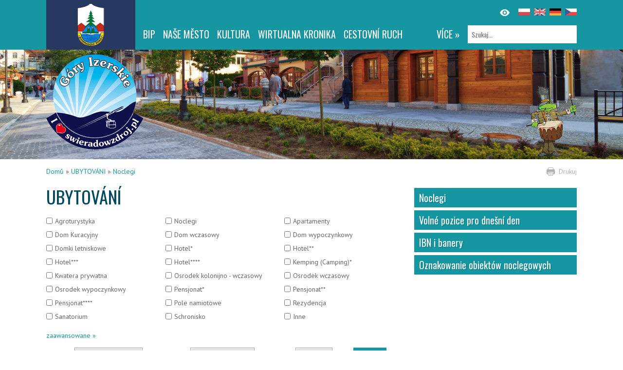

--- FILE ---
content_type: text/html; charset=UTF-8
request_url: https://swieradowzdroj.pl/cs/82
body_size: 6127
content:
<!DOCTYPE html>
<html lang="cs">
<head>
	<base href="https://swieradowzdroj.pl/" />
	<script src="js/jquery.js?v=1"></script>	
	<meta http-equiv="Content-Type" content="text/html; charset=utf-8" />
	<meta name="language" content="cs" />
	<meta name="description" content="" />
			<meta property="og:title" content="Świeradów-Zdrój" />			<meta property="og:description" content="" />			<meta property="og:locale" content="cs_CS" />			<meta property="og:image" content="https://swieradowzdroj.pl/images/layout/default.png" />		<meta name="viewport" content="width=device-width">
	<link rel="stylesheet" type="text/css" href="/assets/78b352cf/lib/lightbox.css" />
<script type="text/javascript" src="/assets/a26ebcc4/jquery.ba-bbq.min.js"></script>
<script type="text/javascript" src="/assets/78b352cf/lib/lightbox.js"></script>
<title>Świeradów-Zdrój</title>
	<link rel="stylesheet" href="css/style.css">	
	<link rel="stylesheet" href="//fonts.googleapis.com/css?family=Oswald&subset=latin,latin-ext">
	<link rel="stylesheet" href="//fonts.googleapis.com/css?family=PT+Sans:400,700&subset=latin,latin-ext">
</head>
<body class=" ">
    <header id="header">
		<div class="chest">
			<p id="logo"><a href="/" title="Strona główna"></a></p>
			<div id="panel">
				<div>
					<div id="language">
                        <ul>
							    	    
								<li class="pl"><a  href="/82" 									title="Polski">
								</a></li>
							    	    
								<li class="en"><a  href="/en/accomodation" 									title="English">
								</a></li>
							    	    
								<li class="de"><a  href="/de/82" 									title="German">
								</a></li>
							    	    
								<li class="cs"><a 									title="Cesky">
								</a></li>
							    							
						</ul>
                        <img src="/images/layout/eye.svg" title="Tryb wysokiego kontrastu" class="contrast-switch" alt=""/>
                    </div>
					<nav id="navigation">
						<div id="search">
							<form method="GET" action="/cs/szukaj">
								<p><input type="text" name="query" placeholder="Szukaj..." aria-label="Szukaj"></p>
							</form>
													</div>
						<div id="menu">
							<ul class="main" id="yw1">
<li class="more"><a href="#">více »</a></li>
<li><a target="_blank" aria-label="BIP. Link otworzy się w nowym oknie." href="/cs/5">BIP</a></li>
<li><a href="/cs/9">NAŠE MĚSTO</a></li>
<li><a href="/cs/46">Kultura</a></li>
<li><a target="_blank" aria-label="WIRTUALNA KRONIKA. Link otworzy się w nowym oknie." href="/cs/wirtualna-kronika">WIRTUALNA KRONIKA</a></li>
<li><a href="/cs/19">CESTOVNÍ RUCH</a></li>
<li><a href="/cs/noclegi">UBYTOVÁNI</a></li>
<li><a href="/cs/7">Sport</a></li>
<li><a href="/cs/8">Lázně</a></li>
<li><a target="_blank" aria-label="Izerska Meadow. Link otworzy się w nowym oknie." href="/cs/95">Izerska Meadow</a></li>
<li><a target="_blank" aria-label="Czarci Młyn. Link otworzy się w nowym oknie." href="/cs/148">Czarci Młyn</a></li>
<li><a href="/cs/154">ROWERY</a></li>
</ul>  
							<ul id="menu-more"></ul>
							<a href="#" class="more">MENU</a>
						</div>						
					</nav>
				</div>
			</div>
		</div>
	</header>
	
		
<div class="page-container">
	<div class="page-top" style="background-image:url(/media/photo/11338?size=noresize)">
		<div class="chest">
			<a href="cs" id="icon"><img src="images/layout/icon.png" alt="Świeradów-Zdrój"></a>
			<p id="player" style="background-image:url(/media/photo/8456)"></p>
		</div>
	</div>
		
	<div class="chest">
		<div id="page-options">
			<ul>
				<li><a href="javascript:window.print()">Drukuj</a></li>
							</ul>
		</div>
		
				
					<div class="breadcrumbs">
<a href="cs">Domů</a> &raquo; <a href="/cs/noclegi">UBYTOVÁNI</a> &raquo; <a href="/cs/82">Noclegi</a></div><!-- breadcrumbs -->
				
		


<div id="leftColumn">	
	<h1>
		UBYTOVÁNÍ		
	</h1>
	<form>
		<div class="checkbox-list">
							<div>
					<input type="checkbox" id="Category_13" 
							   name="category[]" value="13" >
					<label for="Category_13">Agroturystyka</label>
				</div>					
							<div>
					<input type="checkbox" id="Category_103" 
							   name="category[]" value="103" >
					<label for="Category_103">Noclegi</label>
				</div>					
							<div>
					<input type="checkbox" id="Category_14" 
							   name="category[]" value="14" >
					<label for="Category_14">Apartamenty</label>
				</div>					
							<div>
					<input type="checkbox" id="Category_15" 
							   name="category[]" value="15" >
					<label for="Category_15">Dom Kuracyjny</label>
				</div>					
							<div>
					<input type="checkbox" id="Category_17" 
							   name="category[]" value="17" >
					<label for="Category_17">Dom wczasowy</label>
				</div>					
							<div>
					<input type="checkbox" id="Category_18" 
							   name="category[]" value="18" >
					<label for="Category_18">Dom wypoczynkowy</label>
				</div>					
							<div>
					<input type="checkbox" id="Category_16" 
							   name="category[]" value="16" >
					<label for="Category_16">Domki letniskowe</label>
				</div>					
							<div>
					<input type="checkbox" id="Category_5" 
							   name="category[]" value="5" >
					<label for="Category_5">Hotel*</label>
				</div>					
							<div>
					<input type="checkbox" id="Category_6" 
							   name="category[]" value="6" >
					<label for="Category_6">Hotel**</label>
				</div>					
							<div>
					<input type="checkbox" id="Category_7" 
							   name="category[]" value="7" >
					<label for="Category_7">Hotel***</label>
				</div>					
							<div>
					<input type="checkbox" id="Category_8" 
							   name="category[]" value="8" >
					<label for="Category_8">Hotel****</label>
				</div>					
							<div>
					<input type="checkbox" id="Category_26" 
							   name="category[]" value="26" >
					<label for="Category_26">Kemping (Camping)*</label>
				</div>					
							<div>
					<input type="checkbox" id="Category_19" 
							   name="category[]" value="19" >
					<label for="Category_19">Kwatera prywatna</label>
				</div>					
							<div>
					<input type="checkbox" id="Category_20" 
							   name="category[]" value="20" >
					<label for="Category_20">Osrodek kolonijno - wczasowy</label>
				</div>					
							<div>
					<input type="checkbox" id="Category_21" 
							   name="category[]" value="21" >
					<label for="Category_21">Osrodek wczasowy</label>
				</div>					
							<div>
					<input type="checkbox" id="Category_22" 
							   name="category[]" value="22" >
					<label for="Category_22">Osrodek wypoczynkowy</label>
				</div>					
							<div>
					<input type="checkbox" id="Category_9" 
							   name="category[]" value="9" >
					<label for="Category_9">Pensjonat*</label>
				</div>					
							<div>
					<input type="checkbox" id="Category_10" 
							   name="category[]" value="10" >
					<label for="Category_10">Pensjonat**</label>
				</div>					
							<div>
					<input type="checkbox" id="Category_11" 
							   name="category[]" value="11" >
					<label for="Category_11">Pensjonat****</label>
				</div>					
							<div>
					<input type="checkbox" id="Category_23" 
							   name="category[]" value="23" >
					<label for="Category_23">Pole namiotowe</label>
				</div>					
							<div>
					<input type="checkbox" id="Category_24" 
							   name="category[]" value="24" >
					<label for="Category_24">Rezydencja</label>
				</div>					
							<div>
					<input type="checkbox" id="Category_25" 
							   name="category[]" value="25" >
					<label for="Category_25">Sanatorium</label>
				</div>					
							<div>
					<input type="checkbox" id="Category_12" 
							   name="category[]" value="12" >
					<label for="Category_12">Schronisko</label>
				</div>					
							<div>
					<input type="checkbox" id="Category_4" 
							   name="category[]" value="4" >
					<label for="Category_4">Inne</label>
				</div>					
					</div>
		
		<div id="advanced-params" style="display: none;">
			<h2>Wyposażenie</h2>
			<div class="checkbox-list">							
					
					<div>
												<input id="p_1" type="checkbox" value="1" name="params[p_1]" />						<label for="p_1">Děti do 10 let sleva</label>
					</div>					
					
					<div>
												<input id="p_2" type="checkbox" value="1" name="params[p_2]" />						<label for="p_2">Děti do 3 let zdarma</label>
					</div>					
					
					<div>
												<input id="p_3" type="checkbox" value="1" name="params[p_3]" />						<label for="p_3">Internet v zařízení</label>
					</div>					
					
					<div>
												<input id="p_4" type="checkbox" value="1" name="params[p_4]" />						<label for="p_4">Kola</label>
					</div>					
					
					<div>
												<input id="p_5" type="checkbox" value="1" name="params[p_5]" />						<label for="p_5">Sál pro příležitostní akce</label>
					</div>					
					
					<div>
												<input id="p_6" type="checkbox" value="1" name="params[p_6]" />						<label for="p_6">Konferenční sál</label>
					</div>					
					
					<div>
												<input id="p_7" type="checkbox" value="1" name="params[p_7]" />						<label for="p_7">Tělocvična/posilovna</label>
					</div>					
					
					<div>
												<input id="p_8" type="checkbox" value="1" name="params[p_8]" />						<label for="p_8">Sauna</label>
					</div>					
					
					<div>
												<input id="p_9" type="checkbox" value="1" name="params[p_9]" />						<label for="p_9">Solárium/wellness</label>
					</div>					
					
					<div>
												<input id="p_10" type="checkbox" value="1" name="params[p_10]" />						<label for="p_10">Stravování v zařízení</label>
					</div>					
					
					<div>
												<input id="p_11" type="checkbox" value="1" name="params[p_11]" />						<label for="p_11">Možnost připojení k 230V</label>
					</div>					
					
					<div>
												<input id="p_12" type="checkbox" value="1" name="params[p_12]" />						<label for="p_12">kavárna v zařízení</label>
					</div>					
					
					<div>
												<input id="p_13" type="checkbox" value="1" name="params[p_13]" />						<label for="p_13">Tenisové kurty</label>
					</div>					
					
					<div>
												<input id="p_14" type="checkbox" value="1" name="params[p_14]" />						<label for="p_14">Místo na grilování/ohniště</label>
					</div>					
					
					<div>
												<input id="p_15" type="checkbox" value="1" name="params[p_15]" />						<label for="p_15">Místo na stan/stanové pole</label>
					</div>					
					
					<div>
												<input id="p_16" type="checkbox" value="1" name="params[p_16]" />						<label for="p_16">Dětské hřiště</label>
					</div>					
					
					<div>
												<input id="p_17" type="checkbox" value="1" name="params[p_17]" />						<label for="p_17">Sezónní zařízení</label>
					</div>					
					
					<div>
												<input id="p_18" type="checkbox" value="1" name="params[p_18]" />						<label for="p_18">Hlídaný objekt</label>
					</div>					
					
					<div>
												<input id="p_19" type="checkbox" value="1" name="params[p_19]" />						<label for="p_19">Parkoviště</label>
					</div>					
					
					<div>
												<input id="p_20" type="checkbox" value="1" name="params[p_20]" />						<label for="p_20">Hlídané parkoviště/ uzamčené</label>
					</div>					
					
					<div>
												<input id="p_21" type="checkbox" value="1" name="params[p_21]" />						<label for="p_21">sociální zařízení</label>
					</div>					
					
					<div>
												<input id="p_22" type="checkbox" value="1" name="params[p_22]" />						<label for="p_22">Pokoje s koupelnami</label>
					</div>					
					
					<div>
												<input id="p_23" type="checkbox" value="1" name="params[p_23]" />						<label for="p_23">Akceptace platební karty</label>
					</div>					
					
					<div>
												<input id="p_24" type="checkbox" value="1" name="params[p_24]" />						<label for="p_24">Možnost pobytu se zvířaty</label>
					</div>					
					
					<div>
												<input id="p_25" type="checkbox" value="1" name="params[p_25]" />						<label for="p_25">Balkón/ terasa</label>
					</div>					
					
					<div>
												<input id="p_26" type="checkbox" value="1" name="params[p_26]" />						<label for="p_26">Bazén</label>
					</div>					
					
					<div>
												<input id="p_27" type="checkbox" value="1" name="params[p_27]" />						<label for="p_27">Billiard</label>
					</div>					
					
					<div>
												<input id="p_28" type="checkbox" value="1" name="params[p_28]" />						<label for="p_28">Hřiště</label>
					</div>					
					
					<div>
												<input id="p_29" type="checkbox" value="1" name="params[p_29]" />						<label for="p_29">Buzení na požádání</label>
					</div>					
					
					<div>
												<input id="p_30" type="checkbox" value="1" name="params[p_30]" />						<label for="p_30">Rychlovarná konvice</label>
					</div>					
					
					<div>
												<input id="p_31" type="checkbox" value="1" name="params[p_31]" />						<label for="p_31">Možnost využití kuchyně</label>
					</div>					
					
					<div>
												<input id="p_32" type="checkbox" value="1" name="params[p_32]" />						<label for="p_32">Dostupnost ledničky</label>
					</div>					
					
					<div>
												<input id="p_33" type="checkbox" value="1" name="params[p_33]" />						<label for="p_33">Možnost používaní pračky</label>
					</div>					
					
					<div>
												<input id="p_34" type="checkbox" value="1" name="params[p_34]" />						<label for="p_34">Lovy/rybaření</label>
					</div>					
					
					<div>
												<input id="p_35" type="checkbox" value="1" name="params[p_35]" />						<label for="p_35">Lyžařské vybavení</label>
					</div>					
					
					<div>
												<input id="p_36" type="checkbox" value="1" name="params[p_36]" />						<label for="p_36">Klimatizace</label>
					</div>					
					
					<div>
												<input id="p_37" type="checkbox" value="1" name="params[p_37]" />						<label for="p_37">Televize</label>
					</div>					
					
					<div>
												<input id="p_38" type="checkbox" value="1" name="params[p_38]" />						<label for="p_38">Telefon</label>
					</div>					
					
					<div>
												<input id="p_39" type="checkbox" value="1" name="params[p_39]" />						<label for="p_39">Radio</label>
					</div>					
					
					<div>
												<input id="p_40" type="checkbox" value="1" name="params[p_40]" />						<label for="p_40">Bezbariérový přístup</label>
					</div>					
					
					<div>
												<input id="p_56" type="checkbox" value="1" name="params[p_56]" />						<label for="p_56">Zařízená kuchyňská linka se spotřebiči</label>
					</div>					
					
					<div>
												<input id="p_59" type="checkbox" value="1" name="params[p_59]" />						<label for="p_59">lednička v pokoji</label>
					</div>					
					
					<div>
												<input id="p_60" type="checkbox" value="1" name="params[p_60]" />						<label for="p_60">miejsce na rowery</label>
					</div>					
					
					<div>
												<input id="p_61" type="checkbox" value="1" name="params[p_61]" />						<label for="p_61">Apartmán studio</label>
					</div>					
					
					<div>
												<input id="p_62" type="checkbox" value="1" name="params[p_62]" />						<label for="p_62">Apartmán s 1 ložnicí</label>
					</div>					
					
					<div>
												<input id="p_63" type="checkbox" value="1" name="params[p_63]" />						<label for="p_63">Apartament 2 pokojowy</label>
					</div>					
					
					<div>
												<input id="p_64" type="checkbox" value="1" name="params[p_64]" />						<label for="p_64">Apartament 3 pokojowy</label>
					</div>					
					
					<div>
												<input id="p_65" type="checkbox" value="1" name="params[p_65]" />						<label for="p_65">meble ogrodowe</label>
					</div>					
							
			</div>		
		</div>
		
		<p id="advanced"><a href="#">zaawansowane »</a></p>			
		
		<ul id="location">
			<li><span>Nazwa:</span></li>
			<li><p><input type="text" class="text" name="name" value=""></p></li>
			<li><span>Lokalizacja:</span></li>
			<li><p><select name="city_id" id="city_id">
<option value=""></option>
<option value="12">Augustów</option>
<option value="26">Bolesławiec</option>
<option value="32">Gajówka</option>
<option value="11">Giebułtów</option>
<option value="30">Gradówek</option>
<option value="21">Gryfów Śląski</option>
<option value="7">Jelenia Góra</option>
<option value="22">Kliczków</option>
<option value="33">Kopaniec</option>
<option value="28">Kościelnik</option>
<option value="35">Kowary</option>
<option value="14">Krobica</option>
<option value="8">Leśna</option>
<option value="9">Lubań</option>
<option value="13">Lubomierz</option>
<option value="31">Lwówek Śląski</option>
<option value="4">Mirsk</option>
<option value="23">Mysłakowice</option>
<option value="17">okolice Świeradowa</option>
<option value="5">Orłowice</option>
<option value="6">Orłowice</option>
<option value="2">Pobiedna</option>
<option value="10">Przecznica</option>
<option value="15">Rybnica</option>
<option value="34">Siedlęcin</option>
<option value="24">Sobieszów</option>
<option value="29">Stankowice</option>
<option value="16">Stara Kamienica</option>
<option value="27">Suszki</option>
<option value="1">Świeradów-Zdrój</option>
<option value="19">Szklarska Poręba</option>
<option value="20">Wojciechów</option>
<option value="3">Wolimierz</option>
<option value="25">Zacisze</option>
<option value="18">Zgorzelec</option>
</select></p></li>
			<li><span>Cena do:</span></li>
			<li><p><input type="text" class="text" name="price" value="" style="width:64px" /></p></li>
			<li><span>zł</span></li>			
			<li><input type="submit" class="submit" value="Filtruj"></li>
		</ul>
	</form>	
	
	<div id="item-grid" class="grid-view">
<div class="summary">Zobrazených 1-10 z celkově 161 záznamů.</div>
<table class="items">
<thead>
<tr>
<th id="item-grid_c0">Nazwa</th><th id="item-grid_c1">Cena</th><th id="item-grid_c2">Telefon</th><th id="item-grid_c3">Rodzaj obiektu</th></tr>
</thead>
<tbody>
<tr>
<td><a href="/cs/3544-swieradowzdroj-tewa"><img src="/cs/media/thumb/3544?size=thumb" class="thumb" alt="3544?size=thumb" />Tewa</a><br />Świeradów-Zdrój<br />Asnyka 1<br /></td><td> od 50 zł</td><td>606 697 773</td><td>Kwatera prywatna</td></tr>
<tr>
<td><a href="/cs/194-swieradowzdroj-pensjonat-arka"><img src="/cs/media/thumb/194?size=thumb" class="thumb" alt="194?size=thumb" />Pensjonat Arka</a><br />Świeradów-Zdrój<br />Willowa 6<br /></td><td> od 110 zł</td><td>+48 603 861 100</td><td>Pensjonat**</td></tr>
<tr>
<td><a href="/cs/298-swieradowzdroj-agroturystyka-sami-swoi"><img src="/cs/media/thumb/298?size=thumb" class="thumb" alt="298?size=thumb" />Agroturystyka Sami Swoi</a><br />Mirsk<br />Mirsk Kamień 40<br /></td><td> od 50 zł</td><td>512 530 597</td><td>Agroturystyka</td></tr>
<tr>
<td><a href="/cs/293-swieradowzdroj-hotel-medical-spa-malinowy-dwor"><img src="/cs/media/thumb/293?size=thumb" class="thumb" alt="293?size=thumb" />Hotel**** Medical Spa Malinowy Dwór</a><br />Świeradów-Zdrój<br />Długa 10<br /></td><td> od 255 zł</td><td>75 738 10 00</td><td>Hotel****</td></tr>
<tr>
<td><a href="/cs/251-swieradowzdroj-dom-zdrojowy"><img src="/cs/media/thumb/251?size=thumb" class="thumb" alt="251?size=thumb" />Dom Zdrojowy</a><br />Świeradów-Zdrój<br />Konstytucji 3 Maja 1<br /></td><td> od 80 zł</td><td>+48 75 78 20 600,  +48 75 78 20 500</td><td>Sanatorium</td></tr>
<tr>
<td><a href="/cs/236-swieradowzdroj-kwatery-prywatne-willa-sylwia"><img src="/cs/media/thumb/236?size=thumb" class="thumb" alt="236?size=thumb" />Kwatery prywatne Willa Sylwia</a><br />Świeradów-Zdrój<br />Willowa 12<br /></td><td> od 75 zł do 80 zł</td><td>513928391</td><td>Kwatera prywatna</td></tr>
<tr>
<td><a href="/cs/3326-swieradowzdroj-willa-dom-pracy-tworczej"><img src="/cs/media/thumb/3326?size=thumb" class="thumb" alt="3326?size=thumb" />Willa Dom Pracy Twórczej</a><br />Wolimierz<br />Wolimierz 54<br /></td><td></td><td>888 736 873, 602 496 563</td><td>Agroturystyka</td></tr>
<tr>
<td><a href="/cs/244-swieradowzdroj-kwatery-prywatne-nadzieja"><img src="/cs/media/thumb/244?size=thumb" class="thumb" alt="244?size=thumb" />Kwatery prywatne Nadzieja</a><br />Świeradów-Zdrój<br />E. Orzeszkowej 1/1<br /></td><td> od 45 zł do 60 zł</td><td>605223540</td><td>Kwatera prywatna</td></tr>
<tr>
<td><a href="/cs/238-swieradowzdroj-izerska-chata-pokoje-goscinne"><img src="/cs/media/thumb/238?size=thumb" class="thumb" alt="238?size=thumb" />IZERSKA CHATA pokoje gościnne</a><br />Świeradów-Zdrój<br />Zakopiańska 18<br /></td><td> od 70 zł</td><td>883744504 </td><td>Kwatera prywatna</td></tr>
<tr>
<td><a href="/cs/266-swieradowzdroj-chata-przy-strumieniu"><img src="/cs/media/thumb/266?size=thumb" class="thumb" alt="266?size=thumb" />Chata Przy Strumieniu</a><br />Świeradów-Zdrój<br />Kościuszki 7<br /></td><td> od 75 zł</td><td>519 571 812</td><td>Apartamenty</td></tr>
</tbody>
</table>
<div class="pager"> <ul id="yw0" class="yiiPager"><li class="first hidden"><a href="/cs/82">&lt;&lt; První</a></li>
<li class="previous hidden"><a href="/cs/82">&lt; Předcházející</a></li>
<li class="page selected"><a href="/cs/82">1</a></li>
<li class="page"><a href="/cs/82?Item_page=2">2</a></li>
<li class="page"><a href="/cs/82?Item_page=3">3</a></li>
<li class="page"><a href="/cs/82?Item_page=4">4</a></li>
<li class="page"><a href="/cs/82?Item_page=5">5</a></li>
<li class="page"><a href="/cs/82?Item_page=6">6</a></li>
<li class="page"><a href="/cs/82?Item_page=7">7</a></li>
<li class="page"><a href="/cs/82?Item_page=8">8</a></li>
<li class="page"><a href="/cs/82?Item_page=9">9</a></li>
<li class="page"><a href="/cs/82?Item_page=10">10</a></li>
<li class="next"><a href="/cs/82?Item_page=2">Následující &gt;</a></li>
<li class="last"><a href="/cs/82?Item_page=17">Poslední &gt;&gt;</a></li></ul></div><div class="keys" style="display:none" title="/cs/82"><span>3544</span><span>194</span><span>298</span><span>293</span><span>251</span><span>236</span><span>3326</span><span>244</span><span>238</span><span>266</span></div>
</div>
</div>
<div id="rightColumn">			
	

<div style="padding-left: 15px;">	
	<ul class="context-menu">	
			<li class="">			
			<a href="/cs/82">Noclegi</a>
		</li>
			<li class="">			
			<a href="/cs/wolne-miejsca-na-dzis">Volné pozice pro dnešní den</a>
		</li>
			<li class="">			
			<a href="/cs/55">IBN i banery</a>
		</li>
			<li class="">			
			<a href="/cs/108">Oznakowanie obiektów noclegowych</a>
		</li>
		</ul>
	
	<ul id="ads">
			</ul>
</div></div>


<script>
	$(function() {
		$('#advanced').click(function() {
			$('#advanced-params').slideToggle('fast')
			return false;
		})
	})
</script>	</div>
		
</div>

	
	<footer id="footer">
		<div class="box">
			<ul id="links">
				<li>
					<div>
											</div>
				</li>
				<li>
					<div>
											</div>
				</li>
				<li>
					<div>
											</div>
				</li>
			</ul>
			<div class="newsletter">
				<h4>Informator Świeradowski</h4>
				<p class="sign-up">Chcesz otrzymwać informacje o wydarzeniach i imprezach Świeradowa-Zdroju?</p>
				<form method="post" action="/cs/newsletter/subscribe">
					<ul>
						<li><p class="text"><input type="text" name="email" aria-label="Adres e-mail" /></p></li>
						<li><input type="submit" value="Potwierdź" class="submit"></input></li>						
					</ul>
				</form> 
			</div>
		</div>
	</footer>
	<p id="copyright">
		<span id="created-by">
			Wykonanie: amistad.pl
		</span>
		&copy; Świeradów-Zdrój, 
		ul. 11 Listopada 35, 
		59-850 Świeradów-Zdrój;		
		tel. (75) 78 16 489; 
		email: it@swieradowzdroj.pl
        | <a href="/strona/deklaracja-dostepnosci">Deklaracja dostępności</a>
	</p>		
	<script src="js/script.js"></script>
	<div id="fb-root"></div>
	<script>(function(d, s, id) {
	  var js, fjs = d.getElementsByTagName(s)[0];
	  if (d.getElementById(id)) return;
	  js = d.createElement(s); js.id = id;
	  js.src = "//connect.facebook.net/pl_PL/sdk.js#xfbml=1&appId=282176451978463&version=v2.0";
	  fjs.parentNode.insertBefore(js, fjs);
	}(document, 'script', 'facebook-jssdk'));
	</script>
	<script>
	(function(i,s,o,g,r,a,m){i['GoogleAnalyticsObject']=r;i[r]=i[r]||function(){
	(i[r].q=i[r].q||[]).push(arguments)},i[r].l=1*new Date();a=s.createElement(o),
	m=s.getElementsByTagName(o)[0];a.async=1;a.src=g;m.parentNode.insertBefore(a,m)
	})(window,document,'script','//www.google-analytics.com/analytics.js','ga');
	ga('create', 'UA-3092706-1', 'auto');
	ga('send', 'pageview');
	</script>
<script type="text/javascript" src="/assets/1f32d928/gridview/jquery.yiigridview.js"></script>
<script type="text/javascript">
/*<![CDATA[*/
jQuery(function($) {
jQuery('#item-grid').yiiGridView({'ajaxUpdate':['item\x2Dgrid'],'ajaxVar':'ajax','pagerClass':'pager','loadingClass':'grid\x2Dview\x2Dloading','filterClass':'filters','tableClass':'items','selectableRows':1,'enableHistory':false,'updateSelector':'\x7Bpage\x7D,\x20\x7Bsort\x7D','filterSelector':'\x7Bfilter\x7D','pageVar':'Item_page'});
});
/*]]>*/
</script>
</body>
</html>


--- FILE ---
content_type: image/svg+xml
request_url: https://swieradowzdroj.pl/images/layout/eye.svg
body_size: 355
content:
<?xml version="1.0" encoding="utf-8"?>
<svg width="20" height="20" viewBox="0 0 20 20" xmlns="http://www.w3.org/2000/svg">
  <title>
    eye
  </title>
  <path d="M10 7.5a2.5 2.5 0 1 0 2.5 2.5A2.5 2.5 0 0 0 10 7.5zm0 7a4.5 4.5 0 1 1 4.5-4.5 4.5 4.5 0 0 1-4.5 4.5zM10 3C3 3 0 10 0 10s3 7 10 7 10-7 10-7-3-7-10-7z" style="fill: rgb(255, 255, 255);"/>
</svg>